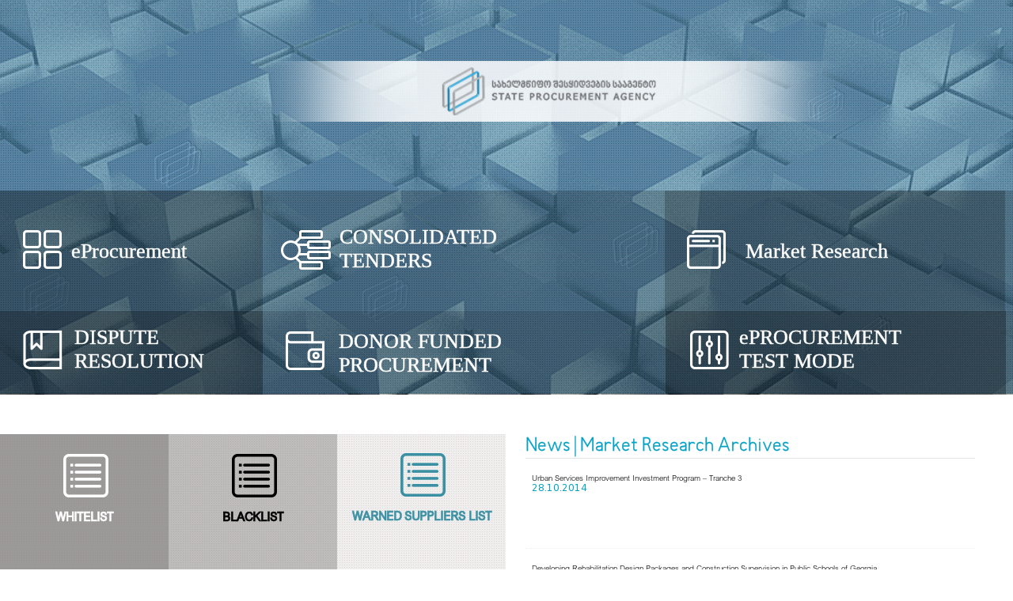

--- FILE ---
content_type: text/html; charset=utf-8
request_url: https://www.procurement.gov.ge/en/n/News?page=6
body_size: 20175
content:
<!DOCTYPE html>
<html>
<head id="head">
    <title>
        სახელმწიფო შესყიდვების სააგენტო - სააგენტოს შესახებ
    </title>
    <meta http-equiv="content-type" content="text/html; charset=UTF-8">
    <meta http-equiv="pragma" content="no-cache">
    <meta http-equiv="content-style-type" content="text/css">
    <meta http-equiv="content-script-type" content="text/javascript">

    <!-- custom scrollbar plugin (imported from previous website) -->
    <script type="text/javascript" async="" src="https://www.google-analytics.com/ga.js"></script>
    <script src="https://ajax.googleapis.com/ajax/libs/jquery/1.11.0/jquery.min.js"></script>
    <script src="/Scripts/Hover.js"></script>
    <script>window.jQuery || document.write('<script src="../js/minified/jquery-1.11.0.min.js"><\/script>')</script>
    <script src="/Scripts/bootstrap.min.js"></script>
    <script src="/Scripts/jquery.mCustomScrollbar.concat.min.js"></script>
    <script src="/Scripts/owl.carousel.min.js"></script>
    <script src="/Scripts/ServiceCall.js"></script>

    <link href="/favicon.ico" type="image/x-icon" rel="shortcut icon">
    <link href="/favicon.ico" type="image/x-icon" rel="icon">

    <!-- old css styles -->
    <link href="/Content/css/containers.css" rel="stylesheet" />
    <link href="/Content/css/webparts.css" rel="stylesheet" />
    <link href="/Content/css/mCustomScrollbar.css" rel="stylesheet" />
    <link href="/Content/css/modal.css" rel="stylesheet" />
    <link href="/Content/css/owl.carousel.css" rel="stylesheet" />
    <link href="/Content/css/owl.theme.default.min.css" rel="stylesheet" />
    <link href="/Content/jquery.mCustomScrollbar.css" rel="stylesheet" />
    <link href="/Content/css/main.css" rel="stylesheet" />

    <!-- style update -->
    <link href="/Content/scss/main.min.css" rel="stylesheet" />

        <link href="/Content/eng.css" rel="stylesheet" />

    


    <script src="/bundles/modernizr?v=wBEWDufH_8Md-Pbioxomt90vm6tJN2Pyy9u9zHtWsPo1"></script>




</head>

<body class="body">

    <div class="konteiner">






<div class="Header">
    <div class="HeaderTop">
        <h1 class="Logo">
            <a href="/en">
                <img alt="" height="77" src="/Content/images/logo.png">
            </a>
        </h1>
        <div class="nav">

<div class="nav">
    <div class="MenuOne">
        <div class="MenuTop">
            <div class="TabTendBg">
                <a class="TabTend" href="https://tenders.procurement.gov.ge/" target="_blank" style="text-transform:none">
                    eProcurement
                </a>
            </div>

            <div class="TabKonsBg">
                <a class="TabKons" href="/en/page/Konsolidirebuli">
                    Consolidated <br />Tenders
                </a>
            </div>

            
            <div class="TabKonkurBg">
                <a class="TabKonkur" href="https://research.spa.ge/ka" style="text-transform:none;" target="_blank">
                    Market Research
                </a>
            </div>
        </div>
    </div>
    <div class="MenuTwo">
        <div class="MenuDwon">
            

            <div class="TabDavebiBg">
                <a class="TabDavebi" href="https://drc.gov.ge/" target="_blank">
                    Dispute Resolution
                </a>
            </div>

            <div class="TabShesyidvebiBg">
                <a class="TabShesyidvebi" href="/en/page/Shesyidvebi">
                    Donor Funded<br>
                    Procurement
                </a>
            </div>

            <div class="TabElektroBg">
                <a class="TabElektro" href="http://tenders.gov.ge/dep/login.php?lang=ge" target="_blank">
                    <span style="text-transform: none;">e</span>Procurement
                    <br>
                    Test Mode
                </a>
            </div>
        </div>
    </div>
</div><!--nav-->
        </div><!--nav-->
    </div><!--HeaderTop-->
</div>





        <main class="content">
            <div class="Content">
                <div class="LeftSide">

<div class="TabList">
    <div class="WhiteList">
        <a class="WhiteTab" href="/en/n/WhiteList">
            <strong>Whitelist</strong>
        </a>
    </div>

    <div class="BlackList">
        <a class="BlackTab" href="/en/n/BlackList">
            <strong>Blacklist</strong>
        </a>
    </div>

    <div class="Reestri">
        <a class="ReestriTab" href="/en/n/WarnedSuppliersRegistry">
            <strong>
                Warned Suppliers List
            </strong>
        </a>
    </div>
</div>
<!--TabList-->

<div class="AboutSaagentoBox">
    <a class="AboutSaagento" href="/en/page/AboutAgency">
        Agency Info
    </a>
</div>

<div class="LeaningCenterBox">
    <a class="LeaningCenter" href="/en/page/TrainingCenter">
        Training Center
    </a>
</div>

<div class="ElibraryBox">
    <a class="Elibrary" href="/en/page/ELibrary">
        E-Library
    </a>
</div>

<div class="FaqBox">
    <a class="Faq" href="/350-FAQ-NEW.pdf" target="black">
        Frequently Asked<br/>questions
    </a>
</div>
<!--LeftSide-->
                </div>






                <style>
                    .ajax__tab_header {
                        border-bottom: 1px solid #e5e5e5;
                        padding-bottom: 10px;
                    }

                    .tab-box .ajax__tab_active a {
                        color: #02a1c6 !important;
                        font-family: "nino";
                        -webkit-text-stroke: .3px;
                        font-size: 26px;
                        outline: none;
                    }

                    .tab-box .ajax__tab_header a {
                        color: #b9b9b9;
                        font-family: "nino";
                        -webkit-text-stroke: .3px;
                        font-size: 26px;
                        padding-right: 15px;
                        outline: none;
                    }
                </style>


                <div class="RightSide">
                        <div class="Titlll">
        <a class="Titlll" href="/en/n/News">News</a> | <a class="Titlll" href="/en/n/MarketResearch">Market Research Archives</a>
    </div>




<section class="news-all-block" id="news-data"></section>

<script>
    let page = 1;
    let textSearch = false;
    const category = 1;
    var url = '/en/News/List';

    window.addEventListener("load", function () {
        var query = window.location.search.substring(1);
        var qs = {};
        if (query !== "") qs = parse_query_string(query);
        if (qs.page) page = qs.page;
        if (qs.q) {
            if (qs.q.length >= 3) {
                textSearch = true;
                $("#search_text").val(qs.q)
            }
        }
        getData(page);


        


        $(document).on('click', '#search-box-form', function (e) {
            e.preventDefault();
            textSearch = $("#search_text").val().trim().length >= 3;
            getData(1)
        });

        $(document).on('click', '#search-btn', function (e) {
            e.preventDefault();
            textSearch = $("#search_text").val().trim().length >= 3;
            getData(1)
        });



        $(document).on('click', '.page-link', function (e) {
            e.preventDefault();
            const regex = /page=[0-9]+/gm;
            page = parseInt(regex.exec($(this).attr('href'))[0].replace(/\D/g, ''));
            getData(page);

        });
    })


    function checkTextSearch() {
        try {
            if ($("#search_text").val().trim().length < 3) {
                textSearch = false;
            }
        } catch (e) {
            textSearch = false;
        }
    }


    function getData(page) {

        checkTextSearch();


        let history = { page };
        let toSend = { page, category };

        if (textSearch) {
            history.q = $("#search_text").val().trim();
            toSend.q = $("#search_text").val().trim();
        }

        $("#news-data").html('');
        window.scrollTo({
            top: 0,
            behavior: "smooth"
        })

        $("#news-data").html(`<img src="/Content/images/loader.svg" style="margin-left: auto;margin-right: auto;"/>`);

        window.history.pushState(history, "", "?" + $.param(history));
        sendRequest(url + "?" + $.param(toSend), {}, function (res) {


            $("#news-data").html(res);
            dispatchEvent(new Event('resize'));
        }, { jsonRequest: false, method: "GET" });

    }





</script>
                </div>
                <div class="clear"></div>

                




<div class="carousel slide">
    <div class="owl-carousel owl-theme" id="owl-demo">
            <div class="item">
                <a href="https://trade.ec.europa.eu/access-to-markets/en/home" target="_blank">
                    <img class="img-responsive" src="/files/ShowImage?id=2fe6189e-da96-4748-8b6b-3a83e6c9d312&amp;type=3" />
                </a>
            </div>
            <div class="item">
                <a href="https://e-gpa.wto.org/" target="_blank">
                    <img class="img-responsive" src="/files/ShowImage?id=858046c1-e507-4d06-a36c-3b8c321f83e0&amp;type=3" />
                </a>
            </div>
            <div class="item">
                <a href="https://dcfta.gov.ge/ge" target="_blank">
                    <img class="img-responsive" src="/files/ShowImage?id=02250ee1-b3c8-4f38-af25-affd6caedb63&amp;type=3" />
                </a>
            </div>
            <div class="item">
                <a href="http://aa.ge/" target="_blank">
                    <img class="img-responsive" src="/files/ShowImage?id=b7c20f72-2f28-4b4d-ba2b-ebcd5899d449&amp;type=3" />
                </a>
            </div>
            <div class="item">
                <a href="https://gcci.ge/" target="_blank">
                    <img class="img-responsive" src="/files/ShowImage?id=9da18980-36a0-400b-b800-e45eed7e66c0&amp;type=3" />
                </a>
            </div>
            <div class="item">
                <a href="https://businessombudsman.ge/ka" target="_blank">
                    <img class="img-responsive" src="/files/ShowImage?id=24662b58-7fc2-4fad-9ec3-6e97c8a76fda&amp;type=3" />
                </a>
            </div>
            <div class="item">
                <a href="http://procurement.gov.ge/files/showfiles?id=b1e43a10-0119-488f-b045-c22773dfda90" target="_blank">
                    <img class="img-responsive" src="/files/ShowImage?id=2743ef2d-5b8a-4348-8b52-3f9e45927f3a&amp;type=3" />
                </a>
            </div>
            <div class="item">
                <a href="http://procurement.gov.ge/ka/page/AnalyticalStudiesReport" target="_blank">
                    <img class="img-responsive" src="/files/ShowImage?id=95c67883-e89e-4ace-8d61-f3822af0454d&amp;type=3" />
                </a>
            </div>
            <div class="item">
                <a href="http://procurement.gov.ge/ka/page/video" target="_blank">
                    <img class="img-responsive" src="/files/ShowImage?id=461d627e-a0cf-4929-a484-9641d349f01c&amp;type=3" />
                </a>
            </div>
            <div class="item">
                <a href="https://vod.spa.ge/" target="_blank">
                    <img class="img-responsive" src="/files/ShowImage?id=5e0f6502-676d-4e8d-a4cb-691359ab3b95&amp;type=3" />
                </a>
            </div>
            <div class="item">
                <a href="http://opendata.spa.ge/" target="_blank">
                    <img class="img-responsive" src="/files/ShowImage?id=269914d0-da1c-45ba-b873-cf88a95a8f72&amp;type=3" />
                </a>
            </div>
            <div class="item">
                <a href="http://charts.procurement.gov.ge/" target="_blank">
                    <img class="img-responsive" src="/files/ShowImage?id=d810ad5d-cd22-4fa2-8544-d4367bc542d9&amp;type=3" />
                </a>
            </div>
            <div class="item">
                <a href="http://stats.spa.ge/" target="_blank">
                    <img class="img-responsive" src="/files/ShowImage?id=75443887-951e-4dd1-b7a1-c4d36d923308&amp;type=3" />
                </a>
            </div>
            <div class="item">
                <a href="https://eu4business.ge/" target="_blank">
                    <img class="img-responsive" src="/files/ShowImage?id=599bf0a8-8b3e-43bb-ae1b-4b0d033b8c39&amp;type=3" />
                </a>
            </div>
    </div>
</div>





            </div>
        </main>




        <footer>
            <link href="/Content/css?v=t0D481DXHbPlGTlY5oskcEph_nxi4hHSW-06tkicfrU1" rel="stylesheet"/>


<div class="Footer">
    <div class="FootLeft">
        <div class="FootImage">
<ul class="CMSSiteMapList">
    
    <li class="CMSSiteMapListItem">
        <a href="/en/page/ELibrary" class="CMSSiteMapLink">E-Library</a>
        <ul class="CMSSiteMapList">
            <li class="CMSSiteMapListItem">
                <a href="/en/page/legalacts62ea792f-daaf-4102-ade8-f35b9885aa54" class="CMSSiteMapLink">Legal Acts</a>
            </li>
            <li class="CMSSiteMapListItem">
                <a href="/en/page/Memorandums" class="CMSSiteMapLink">Memorandums</a>
            </li>
          
            <li class="CMSSiteMapListItem">
                <a href="/en/page/StrategyActionPlan" class="CMSSiteMapLink">Strategy and Action Plan</a>
            </li>
            <li class="CMSSiteMapListItem">
                <a href="/en/page/AnalyticalStudiesReports" class="CMSSiteMapLink">Analytical Research &amp; Reports</a>
            </li>
            <li class="CMSSiteMapListItem">
                <a href="/en/page/Manuals" class="CMSSiteMapLink">Manuals &amp; Guides</a>
            </li>
            <li class="CMSSiteMapListItem">
                <a href="/en/page/UsefulResources" class="CMSSiteMapLink">Additional E-Knowledge</a>
            </li>
        </ul>
    </li>
    <li class="CMSSiteMapListItem">
        <a href="/en/page/Civil-Society-Cooperation" class="CMSSiteMapLink">Civil And Business Society Cooperation</a>
        <ul class="CMSSiteMapList">

            <li class="CMSSiteMapListItem">
                <a href="http://emarket.spa.ge/" target="_blank">
                    Electronic catalog
                </a>
            </li>
            <li class="CMSSiteMapListItem">
                <a href="/en/page/media-relises" class="CMSSiteMapLink">Media-Releases</a>
            </li>
            <li class="CMSSiteMapListItem">
                <a href="/en/page/ENewsletter" class="CMSSiteMapLink">E-Newsletter</a>
            </li>
            <li class="CMSSiteMapListItem">
                <a href="/en/page/PublicInformation" class="CMSSiteMapLink">Public Info</a>
            </li>
            <li class="CMSSiteMapListItem">
                <a href="/en/page/Partners" class="CMSSiteMapLink">Partner CSOs</a>
            </li>
            <li class="CMSSiteMapListItem">
                <a href="https://tenders.procurement.gov.ge/dispute/" target="_blank">
                    Dispute Resolution Archives
                </a>
            </li>
            <li class="CMSSiteMapListItem">
                <a href="/en/n/MarketResearch">Market Research Archives</a>
            </li>
        </ul>
    </li>
    <li class="CMSSiteMapListItem">
        <a href="/en/page/International-Cooperation" class="CMSSiteMapLink">International Cooperation</a>
        <ul class="CMSSiteMapList">
            <li class="CMSSiteMapListItem">
                <a href="/en/page/International-Legislation" class="CMSSiteMapLink">International Legislation</a>
            </li>
            <li class="CMSSiteMapListItem">
                <a href="/en/page/Action-Plans" class="CMSSiteMapLink">Action Plans</a>
            </li>
            <li class="CMSSiteMapListItem">
                <a href="/en/page/Action-Plan-Reports" class="CMSSiteMapLink">Action Plan Reports</a>
            </li>
            <li class="CMSSiteMapListItem">
                <a href="/en/page/INT-PUBLIC" class="CMSSiteMapLink">International Publications</a>
            </li>
            <li class="CMSSiteMapListItem">
                <a href="/en/page/InternPartners" class="CMSSiteMapLink">International Partners</a>
            </li>
            <li class="CMSSiteMapListItem">
                <a href="/en/page/international-events" class="CMSSiteMapLink">International Events</a>
            </li>
        </ul>
    </li>
</ul>
        </div>
    </div>
    <div class="FootRight">
        <div id="footer-map" style="width:951px;height:353px;"></div>
        <div class="FootMap">


            <div class="FootDeta">
                <div class="ContactInfo" style="color: white !important;">
<p class="Adress">
    8, Richard Holbrooke,<br>
    Tbilisi 0113, Georgia
</p>

<p class="Mobile">+995 32 2 242 248</p>

<p class="Mail">
    <a href="mailto:info@procurement.gov.ge">
        info@procurement.gov.ge
    </a>
</p>

<p class="HotLine">Hot line: 2 48 48 22</p>

                    <div class="SearchBox" style="padding-left: 40px;margin-top:10px;">
                        <div class="SocLink">
                            <a class="fb" href="https://www.facebook.com/StateProcurementAgency" target="_blank"></a>
                            <a class="rss" href="/en/rss"></a>
                        </div>
                        <div class="Lang">
                            <a href="/ka/Base/ChangeCulture">ქარ</a> Eng
                        </div>
                        <div class="clear"></div>
                        <div class="search">
                            <form id="p_lt_ctl09_SmartSearchBox1_pnlSearch" class="searchBox" action="/en/Base/Search">
                                <label for="p_lt_ctl09_SmartSearchBox1_txtWord" id="p_lt_ctl09_SmartSearchBox1_lblSearch" style="display:none;">Search for:</label>
                                <input name="q" type="text" maxlength="1000" id="p_lt_ctl09_SmartSearchBox1_txtWord" class="SearchBg form-control">
                                <input type="submit" name="p$lt$ctl09$SmartSearchBox1$btnSearch" value="Search" id="p_lt_ctl09_SmartSearchBox1_btnSearch" class="SearchButton btn btn-default">
                                <div id="p_lt_ctl09_SmartSearchBox1_pnlPredictiveResultsHolder" class="predictiveSearchHolder">
                                </div>

                            </form>

                        </div>
                    </div>
                </div>


            </div>
        </div>
    </div>
    <div style="clear:both;"></div>
    <div class="button-box"></div>
</div>






        </footer>
    </div>



    <script src="/bundles/jquery?v=ywRv5tGf_C8UyV9Nh0RJf-e9u4Rh_SmIN-qx3i-kH8Y1"></script>

    <script src="/bundles/bootstrap?v=f_HHc5stc5yXw3M0ByjKt_n2zwt7M3WQyqXdPHYpWns1"></script>

    
    <script src="/Scripts/all.js"></script>

    <script src="/Scripts/swiper.min.js"></script>
    <script src="/Scripts/videoLightning.min.js"></script>
    <script src="/Scripts/jquery.waypoints.min.js"></script>

    
    <script src="/Scripts/jquery.countup.js"></script>

    
    <script src="/Scripts/lightbox.min.js"></script>

    <script src="/Scripts/owl.carousel.min.js"></script>
    <!-- Load Facebook SDK for JavaScript -->

    <script>

        $('.owl-carousel').owlCarousel({
            loop: true,
            autoplay: true

        })
    </script>
</body>
</html>


--- FILE ---
content_type: text/html; charset=utf-8
request_url: https://www.procurement.gov.ge/en/News/List?page=6&category=1
body_size: 4058
content:




        <div class="NewsBox">
            <a href="/en/n/News/[base64]">Urban Services Improvement Investment Program – Tranche 3</a>
            <span class="DateBox">
                28.10.2014
            </span>
            <p> &nbsp;&nbsp;</p>
            <div class="Clearer"></div>
        </div>
        <div class="NewsBox">
            <a href="/en/n/News/[base64]">Developing Rehabilitation Design Packages and Construction Supervision in Public Schools of Georgia</a>
            <span class="DateBox">
                16.10.2014
            </span>
            <p> &nbsp;&nbsp;</p>
            <div class="Clearer"></div>
        </div>
        <div class="NewsBox">
            <a href="/en/n/News/[base64]">GEORGIAN URBAN SERVICES IMPROVEMENT PROGRAM</a>
            <span class="DateBox">
                15.10.2014
            </span>
            <p> &nbsp;&nbsp;</p>
            <div class="Clearer"></div>
        </div>
        <div class="NewsBox">
            <a href="/en/n/News/[base64]">GEORGIAN URBAN SERVICES IMPROVEMENT INVESTMENT PROGRAM; Project No.43405</a>
            <span class="DateBox">
                02.10.2014
            </span>
            <p> &nbsp;&nbsp;</p>
            <div class="Clearer"></div>
        </div>
        <div class="NewsBox">
            <a href="/en/n/News/[base64]">Preparation of Detailed Design for Preservation Measures for Vani Museum Cultural Heritage Site and Vani Archaeological Museum</a>
            <span class="DateBox">
                27.08.2014
            </span>
            <p> &nbsp;&nbsp;</p>
            <div class="Clearer"></div>
        </div>
<div class="container"><ul class="pagination"><li class="page-item"><a class="page-link" href="/en/n/News?page=1"><span class='pager-control'>|<</span></a></li><li class="page-item"><a class="page-link" href="/en/n/News?page=5" rel="prev"><span class='pager-control'><</span></a></li><li class="page-item"><a class="page-link" href="/en/n/News?page=1">1</a></li><li class="page-item"><a class="page-link" href="/en/n/News?page=2">2</a></li><li class="page-item"><a class="page-link" href="/en/n/News?page=3">3</a></li><li class="page-item"><a class="page-link" href="/en/n/News?page=4">4</a></li><li class="page-item"><a class="page-link" href="/en/n/News?page=5">5</a></li><li class="page-item active"><a class="page-link">6</a></li><li class="page-item"><a class="page-link" href="/en/n/News?page=7">7</a></li><li class="page-item"><a class="page-link" href="/en/n/News?page=8">8</a></li><li class="page-item"><a class="page-link" href="/en/n/News?page=9">9</a></li><li class="page-item"><a class="page-link" href="/en/n/News?page=10">10</a></li><li class="page-item disabled"><a class="page-link">&#8230;</a></li><li class="page-item"><a class="page-link" href="/en/n/News?page=7" rel="next"><span class='pager-control'>></span></a></li><li class="page-item"><a class="page-link" href="/en/n/News?page=30"><span class='pager-control'>>|</span></a></li></ul></div>

<!-- Paging -->


--- FILE ---
content_type: text/css
request_url: https://www.procurement.gov.ge/Content/css/containers.css
body_size: -150
content:
text-align:right;color: #02a1c6 !important;font-family:'nino';-webkit-text-stroke: .3px;font-size: 26px;

--- FILE ---
content_type: text/css
request_url: https://www.procurement.gov.ge/Content/css/modal.css
body_size: 4298
content:
.close {
    float: right;
    font-size: 21px;
    font-weight: bold;
    line-height: 1;
    color: #000;
    text-shadow: 0 1px 0 #fff;
    filter: alpha(opacity=20);
    opacity: .2
}

    .close:hover, .close:focus {
        color: #000;
        text-decoration: none;
        cursor: pointer;
        filter: alpha(opacity=50);
        opacity: .5
    }

button.close {
    -webkit-appearance: none;
    padding: 0;
    cursor: pointer;
    background: transparent;
    border: 0
}

.modal-open {
    overflow: hidden
}

.modal {
    position: fixed;
    top: 0;
    right: 0;
    bottom: 0;
    left: 0;
    z-index: 1050;
    display: none;
    overflow: hidden;
    -webkit-overflow-scrolling: touch;
    outline: 0
}

    .modal.fade .modal-dialog {
        -webkit-transition: -webkit-transform .3s ease-out;
        -o-transition: -o-transform .3s ease-out;
        transition: transform .3s ease-out;
        -webkit-transform: translate(0,-25%);
        -ms-transform: translate(0,-25%);
        -o-transform: translate(0,-25%);
        transform: translate(0,-25%)
    }

    .modal.show.fade .modal-dialog {
        -webkit-transform: translate(0,0);
        -ms-transform: translate(0,0);
        -o-transform: translate(0,0);
        transform: translate(0,0)
    }

.modal-open .modal {
    overflow-x: hidden;
    overflow-y: auto
}

.modal-dialog {
    position: relative;
    width: auto;
    margin: 10px
}

.modal-content {
    position: relative;
    background-color: #fff;
    -webkit-background-clip: padding-box;
    background-clip: padding-box;
    border: 1px solid #999;
    border: 1px solid rgba(0,0,0,.2);
    border-radius: 0;
    outline: 0;
    -webkit-box-shadow: 0 3px 9px rgba(0,0,0,.5);
    box-shadow: 0 3px 9px rgba(0,0,0,.5)
}

.modal-backdrop {
    position: fixed;
    top: 0;
    right: 0;
    bottom: 0;
    left: 0;
    z-index: 1040;
    background-color: #000
}

    .modal-backdrop.fade {
        filter: alpha(opacity=0);
        opacity: 0
    }

    .modal-backdrop.in {
        filter: alpha(opacity=50);
        opacity: .5
    }
    .modal-backdrop.show {
        filter: alpha(opacity=50);
        opacity: .5
    }

.modal-header {
    min-height: 128px;
    padding: 15px;
    border-bottom: 1px solid #b7b7b7;
    background: url(../images/logo.png) no-repeat center center;
    position: relative;
    margin: 0 54px;
    text-align: center
}

    .modal-header .close {
        margin-top: -2px;
        position: absolute;
        right: -44px;
        top: 8px
    }

.modal-title {
    margin: 0 auto;
    width: 765px;
    line-height: 1.42857143;
    position: absolute;
    bottom: 0;
    font-family: "nino";
    color: #3b90a4;
    font-weight: bold;
    font-size: 22px
}

.modal-body {
    position: relative;
    padding: 15px;
    margin: 0 54px;
    font-family: 'dejavu';
    font-size: 15px;
    max-height: 300px;
    overflow: auto;
    border: 1px solid #c9c9c9
}

.modal-footer {
    padding: 15px;
    text-align: right;
    border-top: 1px solid #b7b7b7;
    margin: 0 54px
}

    .modal-footer .btn + .btn {
        margin-bottom: 0;
        margin-left: 5px
    }

    .modal-footer .btn-group .btn + .btn {
        margin-left: -1px
    }

    .modal-footer .btn-block + .btn-block {
        margin-left: 0
    }

.modal-scrollbar-measure {
    position: absolute;
    top: -9999px;
    width: 50px;
    height: 50px;
    overflow: scroll
}

@media(min-width:768px) {
    .modal-dialog {
        width: 900px;
        margin: 30px auto
    }

    .modal-content {
        -webkit-box-shadow: 0 5px 15px rgba(0,0,0,.5);
        box-shadow: 0 5px 15px rgba(0,0,0,.5)
    }

    .modal-sm {
        width: 300px
    }
}

@media(min-width:992px) {
    .modal-lg {
        width: 900px
    }
}

.whitelistsearch {
    overflow: hidden
}

    .whitelistsearch .searchboxtwo {
        width: 205px !important;
        height: 29px !important;
        border: 1px solid #b2b2b2 !important;
        float: left;
        margin-right: 0;
        padding: 0 5px;
        font-family: 'dejavu'
    }

    .whitelistsearch .searchbuttontwo {
        background: url(../images/searchlist.png) no-repeat;
        width: 40px;
        height: 31px;
        float: left;
        border: none !important;
        text-indent: -99999px
    }


--- FILE ---
content_type: text/css
request_url: https://www.procurement.gov.ge/Content/css/owl.theme.default.min.css
body_size: 1433
content:
.owl-theme .owl-nav {
    margin-top: 10px;
    text-align: center;
    -webkit-tap-highlight-color: transparent
}

    .owl-theme .owl-nav .disabled {
        cursor: default
    }

.owl-theme .owl-prev {
    position: absolute;
    left: -42px;
    top: 14%;
    background: url('../images/left-arrowslide.png') no-repeat !important;
    height: 67px;
    width: 33px;
    text-indent: -99999px
}

.owl-theme .owl-next {
    position: absolute;
    right: -42px;
    top: 14%;
    background: url('../images/right-awrroslide.png') no-repeat !important;
    height: 67px;
    width: 33px;
    text-indent: -99999px
}

.press-eventsbox.owl-theme .owl-next {
    position: absolute;
    right: -42px;
    top: 14%;
    background: url('../images/right-awrroslide.png') no-repeat !important;
    height: 67px;
    width: 33px;
    text-indent: -99999px
}

.owl-theme .owl-nav.disabled + .owl-dots {
    margin-top: 10px
}

.owl-theme .owl-dots {
    display: none;
    text-align: center;
    -webkit-tap-highlight-color: transparent
}

    .owl-theme .owl-dots .owl-dot {
        display: inline-block;
        zoom: 1;
        *display: inline
    }

        .owl-theme .owl-dots .owl-dot span {
            width: 10px;
            height: 10px;
            margin: 5px 7px;
            background: #d6d6d6;
            display: block;
            -webkit-backface-visibility: visible;
            transition: opacity 200ms ease;
            border-radius: 30px
        }

        .owl-theme .owl-dots .owl-dot.active span, .owl-theme .owl-dots .owl-dot:hover span {
            background: #869791
        }


--- FILE ---
content_type: text/css
request_url: https://www.procurement.gov.ge/Content/css/main.css
body_size: 24690
content:
@charset "utf-8";

* {
    margin: 0 auto;
    padding: 0
}

strong {
    font-weight: bold
}

ins {
    text-decoration: underline
}

del {
    text-decoration: line-through
}

em {
    font-style: italic
}

img {
    border: none;
    vertical-align: middle
}

a {
    text-decoration: none;
    color: #333
}

body {
    width: 100%;
    font-family: 'dejavu'
}

.Titlll a {
    color: #02a1c6 !important;
    font-family: 'nino';
    -webkit-text-stroke: .3px;
    font-size: 26px
}

.Titlll {
    border-bottom: 1px solid #e5e5e5;
    color: #02a1c6 !important;
    font-family: 'nino';
    -webkit-text-stroke: .3px;
    font-size: 26px
}

@font-face {
    font-family: 'nino';
    src: url('fonts/nino.eot');
    src: local('☺'),url('../fonts/nino.ttf') format('truetype'),url('../fonts/nino.svg') format('svg');
    font-weight: normal;
    font-style: normal
}

@font-face {
    font-family: 'dejavu';
    src: url('../fonts/bpg_dejavu_sans.eot');
    src: local('dejavu'),url('../fonts/bpg_dejavu_sans.woff') format('woff'),url('../fonts/bpg_dejavu_sans.ttf') format('truetype');
    font-style: normal;
    font-weight: 400
}

.clear {
    clear: both
}

.konteiner {
    width: 100%;
    height: 100%;
    overflow: hidden
}

.Header {
    background: url(../images/header_bg1.jpg) repeat-x top;
    height: 499px;
    width: 100%;
    overflow: hidden
}

.HeaderTop {
    background: url(../images/header_bg2.png) repeat-x top;
    height: 422px;
    width: 100%;
    padding-top: 77px;
    overflow: hidden
}

.Logo {
    width: 791px;
    margin-bottom: 87px
}

.nav {
    width: 100%;
    height: 260px;
    overflow: hidden;
    -webkit-text-stroke-width: .5px
}

.MenuOne {
    background: url(../images/onemenu_bg.png) repeat-x;
    height: 152px;
    width: 100%
}

.MenuTwo {
    background: url(../images/twomenu_bg.png) repeat-x;
    height: 108px;
    width: 100%
}

.MenuTop {
    width: 1280px;
    overflow: hidden
}

.MenuDwon {
    width: 1280px;
    overflow: hidden
}

.MenuTop a {
    display: block;
    font-family: 'nino';
    font-size: 26px;
    color: #fff;
    float: left
}

.TabTendBg {
    float: left;
    height: 153px;
    padding-left: 26px;
    width: 306px;
    background: url(../images/konstendreb_bg.png) no-repeat;
    -webkit-transition: all 1s;
    -moz-transition: all 1s;
    -o-transition: all 1s;
    transition: all 1s
}

    .TabTendBg:hover {
        background: #213440;
        opacity: .7
    }

.TabTend {
    background: url(../images/tenderebi_icon.png) no-repeat 3px 50px;
    padding: 49px 64px !important
}

.TabKonkurBg {
    float: left;
    width: 430px;
    background: url(../images/konstendreb_bg.png) no-repeat;
    -webkit-transition: all 1s;
    -moz-transition: all 1s;
    -o-transition: all 1s;
    transition: all 1s
}

    .TabKonkurBg:hover {
        background: #213440;
        opacity: .7
    }

.TabKonkur {
    background: url(../images/konkursebi_icon.png)no-repeat 3px 50px;
    margin-left: 25px;
    padding: 62px 77px !important
}

.TabKonkurBgh {
    background: url(../images/tenderebi_iconH.png) no-repeat
}

.TabKons {
    background: url(../images/konsolidirebuli.png) no-repeat 3px 50px;
    padding: 44px 77px !important
}

.TabKonsBg {
    padding-left: 20px;
    width: 488px;
    height: 153px;
    float: left;
    -webkit-transition: all 1s;
    -moz-transition: all 1s;
    -o-transition: all 1s;
    transition: all 1s
}

    .TabKonsBg:hover {
        background: #213440;
        opacity: .7
    }

.MenuDwon a {
    padding: 19px 0 5px 20px;
    display: block;
    font-family: 'nino';
    font-size: 26px;
    color: #fff;
    float: left
}

.TabDavebi {
    background: url(../images/davebisabcho_icon.png) no-repeat 3px 25px;
    padding-left: 68px !important;
    width: 258px;
    height: 85px
}

.TabDavebiBg {
    float: left;
    padding-left: 26px;
    width: 306px;
    background: url(../images/Sheskibg.png) no-repeat;
    -webkit-transition: all 1s;
    -moz-transition: all 1s;
    -o-transition: all 1s;
    transition: all 1s
}

    .TabDavebiBg:hover {
        background: #213440;
        opacity: .7
    }

.TabShesyidvebi {
    background: url(../images/shesyidvebi_icon.png) no-repeat 3px 21px;
    padding-left: 70px !important
}

.TabShesyidvebiBg {
    padding-left: 26px;
    width: 483px;
    height: 103px;
    float: left;
    padding-top: 5px;
    -webkit-transition: all 1s;
    -moz-transition: all 1s;
    -o-transition: all 1s;
    transition: all 1s
}

    .TabShesyidvebiBg:hover {
        background: #1b2833;
        opacity: .7
    }

.TabElektro {
    background: url(../images/eleqtronulisistema_icon.png) no-repeat 3px 25px;
    margin-left: 28px;
    padding-left: 65px !important
}

.TabElektroBg {
    float: left;
    width: 430px;
    height: 107px;
    background: url(../images/Sheskibg.png) no-repeat;
    -webkit-transition: all 1s;
    -moz-transition: all 1s;
    -o-transition: all 1s;
    transition: all 1s
}

    .TabElektroBg:hover {
        background: #213440;
        opacity: .7
    }

.Content {
    min-height: 100px;
    width: 1280px;
    padding: 50px 0;
    overflow: hidden
}

.LeftSide {
    height: 722px;
    width: 639px;
    float: left;
    text-align: center;
    overflow: hidden;
    -webkit-text-stroke-width: .5px
}

.RightSide {
    background: #fff;
    height: 745px;
    width: 568px;
    float: left;
    margin-left: 25px;
    overflow: hidden;
    font-size: 14px
}

.TabList {
    min-height: 50px;
    overflow: hidden;
    margin-bottom: 12px
}

    .TabList a {
        display: block;
        height: 57px;
        padding-top: 65px;
        text-align: center;
        font-family: 'nino';
        font-size: 22px;
        color: #fff
    }

.WhiteList {
    width: 213px;
    height: 155px;
    background: url(../images/pattern.png) repeat #9a9a9a;
    float: left;
    padding-top: 25px;
    -webkit-transition: all .5s;
    -moz-transition: all .5s;
    -o-transition: all .5s;
    transition: all .5s
}

    .WhiteList:hover {
        background: #828080
    }

.WhiteTab {
    background: url(../images/whitelist_icon.png) no-repeat 80px 0
}

.BlackList {
    width: 213px;
    height: 155px;
    background: url(../images/pattern.png) repeat #bcbcbc;
    float: left;
    padding-top: 25px;
    -webkit-transition: all .5s;
    -moz-transition: all .5s;
    -o-transition: all .5s;
    transition: all .5s
}

    .BlackList:hover {
        background: #a9a8a8
    }

.BlackTab {
    background: url(../images/blacklist_icon.png) no-repeat 80px 0;
    color: #000 !important
}

.Reestri {
    width: 213px;
    height: 156px;
    background: url(../images/pattern.png) repeat #eee;
    float: left;
    padding-top: 24px;
    -webkit-transition: all .5s;
    -moz-transition: all .5s;
    -o-transition: all .5s;
    transition: all .5s
}

    .Reestri:hover {
        background: #d3d1d1
    }

.ReestriTab {
    background: url(../images/gafrtxilebulireestri_icon.png) no-repeat 80px 0;
    color: #3b90a4 !important
}

.AboutSaagentoBox {
    width: 310px;
    height: 259px;
    background: url(../images/pattern.png) repeat #f3f3f3;
    float: left;
    font-family: 'nino';
    font-size: 30px;
    -webkit-transition: all .5s;
    -moz-transition: all .5s;
    -o-transition: all .5s;
    transition: all .5s
}

    .AboutSaagentoBox:hover {
        background: #dbd9d9
    }

.AboutSaagento {
    background: url(../images/saagentosshesaxeb_icon.png) no-repeat 122px 0;
    height: 67px;
    display: block;
    padding-top: 78px;
    margin-top: 48px;
    color: #3b90a4
}

.LeaningCenterBox {
    width: 310px;
    height: 259px;
    background: url(../images/pattern.png) repeat #f3f3f3;
    float: right;
    font-family: 'nino';
    font-size: 30px;
    -webkit-transition: all .5s;
    -moz-transition: all .5s;
    -o-transition: all .5s;
    transition: all .5s
}

    .LeaningCenterBox:hover {
        background: #dbd9d9
    }

.LeaningCenter {
    background: url(../images/saswavlocentri_icon.png) no-repeat 122px 0;
    height: 67px;
    display: block;
    padding-top: 78px;
    margin-top: 48px;
    color: #3b90a4
}

.ElibraryBox {
    width: 310px;
    height: 259px;
    background: url(../images/pattern.png) repeat #8fa2a7;
    float: left;
    margin-top: 12px;
    font-family: 'nino';
    font-size: 30px;
    -webkit-transition: all .5s;
    -moz-transition: all .5s;
    -o-transition: all .5s;
    transition: all .5s
}

    .ElibraryBox:hover {
        background: #7c8d92
    }

.Elibrary {
    background: url(../images/Elibrary_icon.png) no-repeat 122px 0;
    height: 67px;
    display: block;
    padding-top: 78px;
    margin-top: 48px;
    color: #fff
}

.FaqBox {
    width: 310px;
    height: 259px;
    background: url(../images/pattern.png) repeat #8fa2a7;
    float: right;
    margin-top: 12px;
    font-family: 'nino';
    font-size: 30px;
    -webkit-transition: all .5s;
    -moz-transition: all .5s;
    -o-transition: all .5s;
    transition: all .5s
}

    .FaqBox:hover {
        background: #7c8d92
    }

.Faq {
    background: url(../images/faq_icon.png) no-repeat 122px 0;
    height: 67px;
    display: block;
    padding-top: 78px;
    margin-top: 48px;
    color: #fff
}

.FootLeft {
    background: url(../images/footimg.png) repeat-x;
    width: 50%;
    height: 353px;
    float: left
}

.FootImage {
    background: url(../images/bottombg.png) repeat-x;
    height: 353px
}

.FootRight {
    position: relative;
    width: 50%;
    height: 353px;
    float: left
}

.FootMap {
    background: url(../images/bottombg.png) repeat-x;
    height: 353px;
    width: 951px;
    position: absolute;
    top: 0;
    left: 0;
    opacity: .9
}

.foot-bgg {
    background: url(../images/bottombg.png) repeat-x;
    height: 353px
}

#p_lt_ctl06_StaticGoogleMaps_map {
    opacity: .2;
    filter: alpha(opacity=20);
    width: 100% !important
}

.CMSSiteMapList li a:hover {
    color: #fff
}

.FootImage ul li {
    list-style-type: none;
    float: left;
    width: 180px;
    padding: 0
}

    .FootImage ul li a {
        color: #fff;
        font-weight: bold;
        font-size: 14px;
        font-family: 'nino'
    }

    .FootImage ul li ul a {
        font-size: 10px;
        color: #ccc;
        font-family: 'dejavu';
        text-transform: none;
        font-weight: normal
    }

    .FootImage ul li ul a {
        font-size: 10px;
        color: #ccc;
        font-family: 'dejavu'
    }

.FootImage > ul {
    float: right;
    padding: 20px 0;
    width: 635px
}

.FootImage ul li ul > li {
    padding-top: 2px
}

.FootImage ul li > a {
    word-break: keep-all
}

.ContactInfo {
    width: 340px;
    float: left;
    padding-right: 90px
}

    .ContactInfo h2 {
        color: #fff;
        font-size: 14px;
        font-family: 'nino';
        font-weight: normal;
        padding-bottom: 10px
    }

    .ContactInfo p, .ContactInfo a {
        color: #000;
        font-size: 15px;
        font-family: 'dejavu';
        font-weight: normal;
        padding-bottom: 5px;
        cursor: pointer
    }

.HotLine {
    font-size: 24px !important;
    font-weight: bold !important;
    padding-left: 40px
}

.Adress {
    background: url(../images/map_icon.png) no-repeat;
    padding-left: 40px
}

.Mobile, .Mail {
    padding-left: 40px
}

.SearchBox {
}

.FootDeta {
    position: absolute;
    top: 20px;
    z-index: 500;
    left: 32px;
    height: auto;
    width: 600px
}

.fb {
    background: url(../images/fb.png) no-repeat;
    height: 31px;
    width: 31px;
    display: block;
    float: left;
    margin-right: 5px
}

.rss {
    background: url(../images/rss.png) no-repeat;
    height: 31px;
    width: 31px;
    display: block;
    float: left;
    margin-right: 5px
}

.Lang {
    float: left;
    border-radius: 20px;
    border: 1px solid #000;
    WIDTH: 60px;
    height: 23px;
    color: #8fa2a7;
    font-family: 'dejavu';
    font-size: 12px;
    padding-top: 8px;
    padding-left: 15px
}

    .Lang a {
        color: #3d8ea2;
        font-family: 'dejavu'
    }

.search .SearchBg {
    background: url(../images/searchbg.png) no-repeat;
    width: 111px;
    height: 32px;
    border: none;
    float: left;
    padding-left: 5px
}

.SearchButton {
    background: url(../images/searchbutton.png) no-repeat;
    width: 28px;
    height: 32px;
    border: none;
    text-indent: -99999px
}

.search .searchBox {
    float: left;
    margin-top: 20px;
    border: 1px solid #000
}

.TitleNewsBox {
    font-size: 30px;
    color: #02a1c6;
    font-family: 'nino';
    font-weight: normal;
    border-bottom: 1px solid #e5e5e5
}

.newsList .NewsBox {
    padding: 15px 8px 15px 8px;
    border-bottom: 1px dotted #efefef;
    overflow: hidden;
    font-family: 'dejavu';
    font-size: 12px;
    height: 89px
}

    .newsList .NewsBox img {
        float: left;
        padding-right: 8px
    }

    .newsList .NewsBox a {
        font-size: 15px;
        color: #000;
        cursor: pointer;
        font-family: "nino";
        display: block
    }

    .newsList .NewsBox p {
        color: #333;
        overflow: hidden;
        cursor: pointer;
        font-family: 'dejavu';
        font-size: 12px;
        height: 40px
    }

.WhiteNews .NewsBox {
    padding: 15px 8px 15px 8px;
    border-bottom: 1px dotted #efefef;
    overflow: hidden;
    font-family: 'dejavu';
    font-size: 12px;
    height: 89px
}

    .WhiteNews .NewsBox img {
        float: left;
        padding-right: 8px
    }

    .WhiteNews .NewsBox a {
        font-size: 15px;
        color: #000;
        cursor: pointer;
        font-family: "nino";
        display: block
    }

    .WhiteNews .NewsBox p {
        color: #333;
        overflow: hidden;
        cursor: pointer;
        font-family: 'dejavu';
        font-size: 12px;
        height: 40px
    }

.NewsBox {
    padding: 15px 8px 15px 8px;
    border-bottom: 1px dotted #efefef;
    overflow: hidden;
    font-family: 'dejavu';
    font-size: 12px;
    height: 83px
}

    .NewsBox img {
        float: left;
        padding-right: 8px
    }

    .NewsBox a {
        font-size: 15px;
        color: #000;
        cursor: pointer;
        font-family: "nino";
        display: block
    }

.DateBox {
    color: #02a1c6;
    font-size: 12px
}

.NewsBox p {
    color: #333;
    overflow: hidden;
    cursor: pointer;
    font-family: 'dejavu';
    font-size: 12px;
    height: 40px
}

.PagerResults {
    display: none
}

.pagination {
    margin-top: 5px;
    font-family: 'dejavu';
    text-align: center;
    display:flex;
    list-style:none;
    justify-content:center;
}
    .pagination li {
        margin: 0 4px;
        color: #75baba
    }
        .pagination li a {
            color: #999
        }

.SelectedPrev {
    color: #75baba
}

.pagination .active a{
    color: #399
}
.pagination a span.pager-control {
    color: #75baba;
    margin: 0 4px;
}

.pagination li a {
    color: #c9c9c9
}

.pagination a:hover {
    color: #75baba
}

.pagination .active a:hover {
    color: #75baba
}

.pagination span a {
    color: #75baba
}

.NewsArchive {
    background: url(../images/pageone_arrowrg.png) no-repeat 125px 3px;
    font-family: 'dejavu';
    font-size: 12px;
    color: #3b90a4;
    float: right;
    padding-right: 19px;
    margin-top: -16px
}

.NewsArchiveTwo {
    background: url(../images/pageone_arrowrg.png) no-repeat 88px 3px;
    font-family: 'dejavu';
    font-size: 12px;
    color: #3b90a4;
    float: right;
    padding-right: 13px;
    margin-top: -16px
}

.newsItemDetail h1 {
    font-size: 26px;
    color: #000;
    font-family: 'nino';
    margin-bottom: 10px
}

.newsItemDetail img {
    float: left;
    margin-right: 10px
}

.newsItemDetail .Date {
    color: #02a1c6;
    font-size: 14px;
    margin-right: 10px
}

.newsItemDetail .TextContent {
    color: #333;
    font-family: 'dejavu';
    font-size: 15px
}

.NewsInside p {
}

.RightSideContent {
    background: #fff;
    height: 675px;
    width: 568px;
    float: left;
    overflow: hidden
}

    .RightSideContent ul li {
        height: 44px;
        background: #fafafa;
        margin-bottom: 10px;
        list-style-type: none;
        padding: 20px;
        color: #666;
        font-size: 18px;
        font-family: 'nino';
        display: flex;
        align-items:center;
    }
        .RightSideContent ul li div {
            display: flex;
            align-items: center;
        }

        .RightSideContent ul li img {
            margin-right: 18px
        }
        .RightSideContent ul li a{
            flex:1;
        }

        .HeaderText {
            color: #02a1c6;
            font-size: 30px;
            font-family: 'nino';
            border-bottom: 1px solid #e5e5e5;
            width: 568px;
            float: left;
            margin-left: 25px;
            overflow: hidden;
            margin-bottom: 10px
        }

.Back {
    margin-bottom: 10px;
    border-bottom: 1px solid #e5e5e5;
    padding-bootom: 5px;
    width: 568px
}

    .Back a {
        color: #02a1c6;
        font-family: "nino";
        font-size: 26x
    }

    .Back img {
        vertical-align: inherit !important
    }

.Content .CMSBreadCrumbsLink {
    background: url("../images/backarrow.png") no-repeat;
    float: left;
    height: 22px;
    text-indent: -99999px;
    width: 12px;
    margin-top: 3px
}

.Content .CMSBreadCrumbsCurrentItem {
    color: #02a1c6;
    font-family: "nino";
    -webkit-text-stroke: .3px;
    font-size: 26px
}

.Calendar td {
    border-top: none
}

.Calendar .DayHeader {
    font-family: 'dejavu';
    color: #333;
    font-size: 14px;
    padding: 6px 0;
    border-bottom: 1px solid #d0d0d0 !important
}

.Calendar .OtherMonth {
    font-family: 'nino';
    -webkit-text-stroke: .3px;
    color: #999;
    font-size: 14px;
    padding: 19px 0
}

.Calendar .Day, .Calendar .Today, .Calendar .Weekend {
    font-family: 'nino';
    -webkit-text-stroke: .3px;
    color: #333;
    font-size: 14px;
    padding: 23px 12px
}

.ContentEvent a {
    color: #3b90a4
}

.EventCalendar tbody tr:first-child td {
    background: none !important;
    border: none;
    padding: 10px 0
}

.EventCalendar {
    width: 100%
}

    .EventCalendar .Day a, .EventCalendar .Today a, .EventCalendar .OtherMonth a {
        color: #fff;
        font-family: "nino";
        font-size: 14px;
        -webkit-text-stroke: .3px;
        font-weight: bold;
        background: #8fa2a7;
        padding: 12px 17px 8px
    }

.Dispute_Review_Calendar {
    color: #fff !important;
    font-family: "nino";
    font-size: 14px;
    -webkit-text-stroke: .3px;
    font-weight: bold;
    background: #8fa2a7 !important;
    padding: 12px 17px 8px
}

.Advanced_Dispute_Review_Calendar {
    color: #ff0 !important;
    font-family: "nino";
    font-size: 14px;
    -webkit-text-stroke: .3px;
    font-weight: bold;
    background: #02a1c6 !important;
    padding: 12px 17px 8px
}

.GalleryBox {
    float: left;
    margin-right: 11px;
    height: 248px;
    overflow: hidden
}

.ImgBox img {
    margin-bottom: 5px
}

.GalleryInfoBox a {
    color: #02a1c6;
    font-size: 14px
}

.GalleryInfoBox span {
    color: #02a1c6;
    display: block;
    font-size: 11px;
    margin-top: 3px
}

.GalleryBoxOne {
    float: left;
    width: 206px;
    height: 248px;
    overflow: hidden
}

.ImgBoxOne img {
    margin-bottom: 5px;
    height: 165px;
    width: 206px
}

.GalleryInfoBoxOne a {
    color: #02a1c6;
    font-size: 14px
}

.GalleryInfoBoxOne span {
    color: #02a1c6;
    display: block;
    font-size: 10px;
    margin-top: 3px
}

.lightBoxGallery img {
    height: 109px;
    width: 176px;
    margin-right: 10px;
    margin-bottom: 10px
}

.lightBoxGallery {
    padding-bottom: 25px
}

    .lightBoxGallery .PagerControl {
        border-top: 1px solid #6b972e;
        padding-top: 25px;
        margin-top: 20px
    }

#bottomNav {
    display: none
}

#prevLink {
    background-image: url(../images/lightboxleft.png) !important;
    background-position: 0 50% !important
}

#nextLink {
    background-image: url(../images/lightboxright.png) !important;
    background-position: 100% 50% !important
}

#outerImageContainer {
    padding: 0 49px 0 45px;
    background-color: transparent !important
}

#imageDetails {
    display: none
}

#lightbox img {
    border: 10px solid #fff !important
}

.carousel {
    background: #8ca4a6;
    padding: 10px 62px 1px 62px;
    margin: 50px 0
}

#owl-demo .item {
    margin: 10px
}

.owl-theme .owl-prev, .owl-theme .owl-next {
    top: 30% !important
}

@media(max-device-width:1024px) {
    .Logo {
        width: 100%;
        margin-bottom: 87px;
        text-align: center
    }

    .MenuTop {
        width: 100%
    }

    .TabTendBg {
        width: 24%
    }

    .TabKonsBg {
        width: 38%
    }

    .TabKonkurBg {
        width: 33%
    }

    .MenuDwon {
        width: 100%
    }

    .TabDavebiBg {
        width: 24%
    }

    .TabShesyidvebiBg {
        width: 37.5%
    }

    .TabElektroBg {
        width: 33%
    }

    .Content {
        width: 100%
    }

    .LeftSide {
        width: 100%
    }

    .WhiteList, .BlackList, .Reestri {
        width: 33.3%
    }

    .WhiteTab, .BlackTab, .ReestriTab {
        background-position-x: 50%
    }

    .AboutSaagentoBox, .LeaningCenterBox, .ElibraryBox, .FaqBox {
        width: 50%
    }

    .AboutSaagento, .LeaningCenter, .Elibrary, .Faq {
        background-position-x: 50%
    }

    .RightSide {
        width: 100%;
        margin-top: 30px;
        height: auto
    }

    .RightSideContent {
        width: 95%;
        height: auto
    }

    .newsSummaryTeasers {
        width: 90%;
        margin-left: 2%
    }

    .newsList {
        width: 90%;
        margin-left: 2%
    }

    .whitelistsearch .searchboxtwo {
        width: 0;
        width: 90% !important;
        height: 50px !important
    }

    .whitelistsearch .searchbuttontwo {
        height: 52px !important;
        width: 67px;
        background-size: contain
    }
}

.Back {
    margin-left: 0 !important
}

.button-box {
    position: relative
}

    .button-box img {
        position: absolute;
        left: 812px;
        bottom: 57px
    }

.FootMap {
    background: url(../images/ruka2.png) no-repeat !important;
    background-position: center !important;
    background-size: contain !important
}

p.Adress, p.Mobile, p.Mail a, p.HotLine, p.fb a, p.rss a {
    color: #fff !important
}

.Lang {
    border: 1px solid #fff
}
#main-content table {
    width: 538px !important;
    
}
.Event table table td {
    text-align: center;
}
    #main-content table #buys td:first-child {
        width: 207px;
    }
        #main-content table #buys td:first-child img {
            max-width: 100%;
            height: auto;
            padding-right:8px;
        }

h6{
    font-weight:normal;
    font-size:12px;
}

@media (max-width:1200px) {

    .FootImage > .CMSSiteMapList {
        display: flex;
        flex-direction: column;
    }

    .FootImage > ul {
        width: 100%;
    }

    .FootImage > .CMSSiteMapList > li {
        margin-bottom: 50px;
    }

        .FootImage > .CMSSiteMapList > li:last-child {
            margin-bottom: 0;
        }

    .FootLeft {
        background-size: cover;
    }

    .FootLeft,
    .FootRight {
        height: auto;
    }

    .FootImage,
    .FootMap {
        height: 750px;
        background-size: cover !important
    }
}

--- FILE ---
content_type: text/css
request_url: https://www.procurement.gov.ge/Content/scss/main.min.css
body_size: 904
content:
@font-face{font-family:'dejavu';src:url("../fonts/bpg_dejavu_sans.eot?");src:local("dejavu"),url("../fonts/bpg_dejavu_sans.woff") format("woff"),url("../fonts/bpg_dejavu_sans.ttf") format("truetype");font-style:normal;font-weight:400;}@font-face{font-family:'cordiau';src:url("../fonts/cordiau.eot?") format("embedded-opentype"),url("../fonts/cordiau.otf") format("opentype"),url("../fonts/cordiau.svg") format("svg"),url("../fonts/cordiau.ttf") format("truetype"),url("../fonts/cordiau.woff") format("woff");}@font-face{font-family:'nino';src:url("../fonts/nino.eot?") format("embedded-opentype"),url("../fonts/nino.otf") format("opentype"),url("../fonts/nino.svg") format("svg"),url("../fonts/nino.ttf") format("truetype"),url("../fonts/nino.woff") format("woff");}span{margin-left:0;}.whitelistsearch{margin-top:10px;margin-bottom:30px;}.modal-dialog ol,.modal-dialog ul{padding-left:20px;}.Event table table{width:100% !important;}.AboutSaagentoBox,.LeaningCenterBox{line-height:14px;}.AboutSaagentoBox>sub,.LeaningCenterBox>sub{display:flex;}.msmenelta-shtabewdilebebi a *{font-size:12px;}.block-children li{display:block !important;}.flex-1{flex:1;}

--- FILE ---
content_type: text/css
request_url: https://www.procurement.gov.ge/Content/eng.css
body_size: 25567
content:
@charset "utf-8";

* {
    margin: 0 auto;
    padding: 0
}

.Titlll a {
    color: #02a1c6 !important;
    font-family: 'nino';
    -webkit-text-stroke: .3px;
    font-size: 26px
}

.Titlll {
    border-bottom: 1px solid #e5e5e5;
    color: #02a1c6 !important;
    font-family: 'nino';
    -webkit-text-stroke: .3px;
    font-size: 26px
}

strong {
    font-weight: bold
}

ins {
    text-decoration: underline
}

del {
    text-decoration: line-through
}

em {
    font-style: italic
}

img {
    border: none;
    vertical-align: middle
}

a {
    text-decoration: none;
    color: #333
}


.clear {
    clear: both
}

.Konteiner {
    width: 100%;
    height: 100%;
    overflow: hidden
}

.Header {
    background: url(images/header_bg1.jpg) repeat-x top;
    height: 499px;
    width: 100%;
    overflow: hidden
}

.HeaderTop {
    background: url(images/header_bg2.png) repeat-x top;
    height: 422px;
    width: 100%;
    padding-top: 77px;
    overflow: hidden
}

.Logo {
    width: 678px;
    margin-bottom: 87px
}

.nav {
    width: 100%;
    height: 260px;
    overflow: hidden;
    text-transform: uppercase;
    -webkit-text-stroke-width: .5px
}

.MenuOne {
    background: url(images/onemenu_bg.png) repeat-x;
    height: 152px;
    width: 100%
}

.MenuTwo {
    background: url(images/twomenu_bg.png) repeat-x;
    height: 108px;
    width: 100%
}

.MenuTop {
    width: 1280px;
    overflow: hidden
}

.MenuDwon {
    width: 1280px;
    overflow: hidden
}

.MenuTop a {
    display: block;
    font-family: initial !important;
    font-size: 26px;
    color: #fff;
    float: left
}

.TabTendBg {
    float: left;
    height: 153px;
    padding-left: 26px;
    width: 306px;
    background: url(images/konstendreb_bg.png) no-repeat;
    -webkit-transition: all 1s;
    -moz-transition: all 1s;
    -o-transition: all 1s;
    transition: all 1s
}

    .TabTendBg:hover {
        background: #213440;
        opacity: .7
    }

.TabTend {
    background: url(images/tenderebi_icon.png) no-repeat 3px 50px;
    padding: 62px 64px !important
}

.TabKonkurBg {
    float: left;
    width: 430px;
    background: url(images/konstendreb_bg.png) no-repeat;
    -webkit-transition: all 1s;
    -moz-transition: all 1s;
    -o-transition: all 1s;
    transition: all 1s
}

    .TabKonkurBg:hover {
        background: #213440;
        opacity: .7
    }

.TabKonkur {
    background: url(images/konkursebi_icon.png)no-repeat 3px 50px;
    margin-left: 25px;
    padding: 62px 77px !important
}

.TabKonkurBgh {
    background: url(images/tenderebi_iconH.png) no-repeat
}

.TabKons {
    background: url(images/konsolidirebuli.png) no-repeat 3px 50px;
    padding: 44px 77px !important
}

.TabKonsBg {
    padding-left: 20px;
    width: 488px;
    height: 153px;
    float: left;
    -webkit-transition: all 1s;
    -moz-transition: all 1s;
    -o-transition: all 1s;
    transition: all 1s
}

    .TabKonsBg:hover {
        background: #213440;
        opacity: .7
    }

.MenuDwon a {
    padding: 19px 0 5px 20px;
    display: block;
    font-family: initial !important;
    font-size: 26px;
    color: #fff;
    float: left
}

.TabDavebi {
    background: url(images/davebisabcho_icon.png) no-repeat 3px 25px;
    padding-left: 68px !important;
    width: 258px;
    height: 85px
}

.TabDavebiBg {
    float: left;
    padding-left: 26px;
    width: 306px;
    background: url(images/Sheskibg.png) no-repeat;
    -webkit-transition: all 1s;
    -moz-transition: all 1s;
    -o-transition: all 1s;
    transition: all 1s
}

    .TabDavebiBg:hover {
        background: #213440;
        opacity: .7
    }

.TabShesyidvebi {
    background: url(images/shesyidvebi_icon.png) no-repeat 3px 21px;
    padding-left: 70px !important
}

.TabShesyidvebiBg {
    padding-left: 26px;
    width: 483px;
    height: 103px;
    float: left;
    padding-top: 5px;
    -webkit-transition: all 1s;
    -moz-transition: all 1s;
    -o-transition: all 1s;
    transition: all 1s
}

    .TabShesyidvebiBg:hover {
        background: #1b2833;
        opacity: .7
    }

.TabElektro {
    background: url(images/eleqtronulisistema_icon.png) no-repeat 3px 25px;
    margin-left: 28px;
    padding-left: 65px !important
}

.TabElektroBg {
    float: left;
    width: 430px;
    height: 107px;
    background: url(images/Sheskibg.png) no-repeat;
    -webkit-transition: all 1s;
    -moz-transition: all 1s;
    -o-transition: all 1s;
    transition: all 1s
}

    .TabElektroBg:hover {
        background: #213440;
        opacity: .7
    }

.Content {
    min-height: 100px;
    width: 1280px;
    padding: 50px 0;
    overflow: hidden
}

.LeftSide {
    height: 722px;
    width: 639px;
    float: left;
    text-align: center;
    text-transform: uppercase;
    overflow: hidden;
    -webkit-text-stroke-width: .5px
}

.RightSide {
    background: #fff;
    height: 745px;
    width: 568px;
    float: left;
    margin-left: 25px;
    overflow: hidden;
    font-size: 14px
}

.TabList {
    min-height: 50px;
    overflow: hidden;
    margin-bottom: 12px
}

    .TabList a {
        display: block;
        height: 57px;
        padding-top: 65px;
        text-align: center;
        font-family: 'cordiau' !important;
        font-size: 22px;
        color: #fff
    }

.WhiteList {
    width: 213px;
    height: 155px;
    background: url(images/pattern.png) repeat #9a9a9a;
    float: left;
    padding-top: 25px;
    -webkit-transition: all .5s;
    -moz-transition: all .5s;
    -o-transition: all .5s;
    transition: all .5s
}

    .WhiteList:hover {
        background: #828080
    }

.WhiteTab {
    background: url(images/whitelist_icon.png) no-repeat 80px 0
}

.BlackList {
    width: 213px;
    height: 155px;
    background: url(images/pattern.png) repeat #bcbcbc;
    float: left;
    padding-top: 25px;
    -webkit-transition: all .5s;
    -moz-transition: all .5s;
    -o-transition: all .5s;
    transition: all .5s
}

    .BlackList:hover {
        background: #a9a8a8
    }

.BlackTab {
    background: url(images/blacklist_icon.png) no-repeat 80px 0;
    color: #000 !important
}

.Reestri {
    width: 213px;
    height: 156px;
    background: url(images/pattern.png) repeat #eee;
    float: left;
    padding-top: 24px;
    -webkit-transition: all .5s;
    -moz-transition: all .5s;
    -o-transition: all .5s;
    transition: all .5s
}

    .Reestri:hover {
        background: #d3d1d1
    }

.ReestriTab {
    background: url(images/gafrtxilebulireestri_icon.png) no-repeat 80px 0;
    color: #3b90a4 !important
}

.AboutSaagentoBox {
    width: 310px;
    height: 259px;
    background: url(images/pattern.png) repeat #f3f3f3;
    float: left;
    font-family: 'cordiau' !important;
    font-size: 30px;
    -webkit-transition: all .5s;
    -moz-transition: all .5s;
    -o-transition: all .5s;
    transition: all .5s
}

    .AboutSaagentoBox:hover {
        background: #dbd9d9
    }

.AboutSaagento {
    background: url(images/saagentosshesaxeb_icon.png) no-repeat 122px 0;
    height: 67px;
    display: block;
    padding-top: 78px;
    margin-top: 48px;
    color: #3b90a4
}

.LeaningCenterBox {
    width: 310px;
    height: 259px;
    background: url(images/pattern.png) repeat #f3f3f3;
    float: right;
    font-family: 'cordiau' !important;
    font-size: 30px;
    -webkit-transition: all .5s;
    -moz-transition: all .5s;
    -o-transition: all .5s;
    transition: all .5s
}

    .LeaningCenterBox:hover {
        background: #dbd9d9
    }

.LeaningCenter {
    background: url(images/saswavlocentri_icon.png) no-repeat 122px 0;
    height: 67px;
    display: block;
    padding-top: 78px;
    margin-top: 48px;
    color: #3b90a4
}

.ElibraryBox {
    width: 310px;
    height: 259px;
    background: url(images/pattern.png) repeat #8fa2a7;
    float: left;
    margin-top: 12px;
    font-family: 'cordiau' !important;
    font-size: 30px;
    -webkit-transition: all .5s;
    -moz-transition: all .5s;
    -o-transition: all .5s;
    transition: all .5s
}

    .ElibraryBox:hover {
        background: #7c8d92
    }

.Elibrary {
    background: url(images/Elibrary_icon.png) no-repeat 122px 0;
    height: 67px;
    display: block;
    padding-top: 78px;
    margin-top: 48px;
    color: #fff
}

.FaqBox {
    width: 310px;
    height: 259px;
    background: url(images/pattern.png) repeat #8fa2a7;
    float: right;
    margin-top: 12px;
    font-family: 'cordiau' !important;
    font-size: 30px;
    -webkit-transition: all .5s;
    -moz-transition: all .5s;
    -o-transition: all .5s;
    transition: all .5s
}

    .FaqBox:hover {
        background: #7c8d92
    }

.Faq {
    background: url(images/faq_icon.png) no-repeat 122px 0;
    height: 67px;
    display: block;
    padding-top: 78px;
    margin-top: 48px;
    color: #fff
}

.FootLeft {
    background: url(images/footimg.png) repeat-x;
    width: 50%;
    height: 353px;
    float: left
}

.FootImage {
    background: url(images/bottombg.png) repeat-x;
    height: 353px
}

.FootRight {
    position: relative;
    width: 50%;
    height: 353px;
    float: left
}

.FootMap {
    background: url(images/bottombg.png) repeat-x;
    height: 353px;
    width: 951px;
    position: absolute;
    top: 0;
    left: 0;
    opacity: .9
}

#p_lt_ctl06_StaticGoogleMaps_map {
    opacity: .2;
    filter: alpha(opacity=20);
    width: 100% !important
}

.FootImage ul li {
    list-style-type: none;
    float: left;
    width: 158px;
    padding: 0
}

    .FootImage ul li a {
        color: #fff;
        font-weight: bold;
        text-transform: uppercase;
        font-size: 14px;
        font-family: 'cordiau' !important
    }

    .FootImage ul li ul a {
        font-size: 10px;
        color: #ccc;
        font-family: 'dejavu' !important;
        text-transform: none;
        font-weight: normal
    }

    .FootImage ul li ul a {
        font-size: 10px;
        color: #ccc;
        font-family: 'dejavu' !important
    }

.FootImage > ul {
    float: right;
    padding: 20px 0;
    width: 635px
}

.FootImage ul li ul > li {
    padding-top: 2px
}

.FootImage ul li > a {
    word-break: keep-all
}

.ContactInfo {
    width: 340px;
    float: left;
    padding-right: 90px
}

    .ContactInfo h2 {
        color: #fff;
        font-size: 14px;
        font-family: 'cordiau' !important;
        font-weight: normal;
        padding-bottom: 10px
    }

    .ContactInfo p, .ContactInfo a {
        color: #000;
        font-size: 15px;
        font-family: 'dejavu' !important;
        font-weight: normal;
        padding-bottom: 5px;
        cursor: pointer
    }

.HotLine {
    font-size: 24px !important;
    font-weight: bold !important;
    padding-left: 40px
}

.Adress {
    background: url(images/map_icon.png) no-repeat;
    padding-left: 40px
}

.Mobile, .Mail {
    padding-left: 40px
}

.SearchBox {
}

.FootDeta {
    position: absolute;
    top: 20px;
    z-index: 500;
    left: 32px;
    height: 200px;
    width: 600px
}

.fb {
    background: url(images/fb.png) no-repeat;
    height: 31px;
    width: 31px;
    display: block;
    float: left;
    margin-right: 5px
}

.rss {
    background: url(images/rss.png) no-repeat;
    height: 31px;
    width: 31px;
    display: block;
    float: left;
    margin-right: 5px
}

.Lang {
    float: left;
    border-radius: 20px;
    border: 1px solid #000;
    WIDTH: 60px;
    height: 23px;
    color: #8fa2a7;
    font-family: 'dejavu' !important;
    font-size: 12px;
    padding-top: 8px;
    padding-left: 15px
}

    .Lang a {
        color: #3d8ea2;
        font-family: 'dejavu' !important
    }

.search .SearchBg {
    background: url(images/searchbg.png) no-repeat;
    width: 111px;
    height: 32px;
    border: none;
    float: left;
    padding-left: 5px
}

.SearchButton {
    background: url(images/searchbutton.png) no-repeat;
    width: 28px;
    height: 32px;
    border: none;
    text-indent: -99999px
}

.search .searchBox {
    float: left;
    margin-top: 20px;
    border: 1px solid #000
}

.TitleNewsBox {
    font-size: 30px;
    color: #02a1c6;
    font-family: 'cordiau' !important;
    font-weight: normal;
    border-bottom: 1px solid #e5e5e5
}

.newsList .NewsBox {
    padding: 15px 8px 15px 8px;
    border-bottom: 1px dotted #efefef;
    overflow: hidden;
    font-family: 'dejavu' !important;
    font-size: 12px;
    height: 89px
}

    .newsList .NewsBox img {
        float: left;
        padding-right: 8px
    }

    .newsList .NewsBox a {
        font-size: 15px;
        color: #000;
        cursor: pointer;
        font-family: 'cordiau' !important;
        display: block
    }

    .newsList .NewsBox p {
        color: #333;
        overflow: hidden;
        cursor: pointer;
        font-family: 'dejavu' !important;
        font-size: 12px;
        height: 40px
    }

.WhiteNews .NewsBox {
    padding: 15px 8px 15px 8px;
    border-bottom: 1px dotted #efefef;
    overflow: hidden;
    font-family: 'dejavu' !important;
    font-size: 12px;
    height: 89px
}

    .WhiteNews .NewsBox img {
        float: left;
        padding-right: 8px
    }

    .WhiteNews .NewsBox a {
        font-size: 15px;
        color: #000;
        cursor: pointer;
        font-family: 'cordiau' !important;
        display: block
    }

    .WhiteNews .NewsBox p {
        color: #333;
        overflow: hidden;
        cursor: pointer;
        font-family: 'dejavu' !important;
        font-size: 12px;
        height: 40px
    }

.NewsBox {
    padding: 15px 8px 15px 8px;
    border-bottom: 1px dotted #efefef;
    overflow: hidden;
    font-family: 'dejavu' !important;
    font-size: 12px;
    height: 83px
}

    .NewsBox img {
        float: left;
        padding-right: 8px
    }

    .NewsBox a {
        font-size: 15px;
        color: #000;
        cursor: pointer;
        font-family: 'cordiau' !important;
        display: block
    }

.DateBox {
    color: #02a1c6;
    font-size: 12px
}

.NewsBox p {
    color: #333;
    overflow: hidden;
    cursor: pointer;
    font-family: 'dejavu' !important;
    font-size: 12px;
    height: 40px
}

.PagerResults {
    display: none
}

.PagerNumberArea {
    margin-top: 5px;
    font-family: 'dejavu' !important;
    text-align: center
}

    .PagerNumberArea span {
        color: #75baba
    }

.SelectedPrev {
    color: #75baba
}

.PagerNumberArea a {
    color: #999
}

.PagerNumberArea .SelectedPage {
    color: #399
}

.PagerNumberArea .UnselectedPage {
    color: #c9c9c9
}

.PagerNumberArea a:hover {
    color: #75baba
}

.PagerNumberArea .SelectedPage:hover {
    color: #75baba
}

.PagerNumberArea span a {
    color: #75baba
}

.NewsArchive {
    background: url(images/pageone_arrowrg.png) no-repeat 125px 3px;
    font-family: 'dejavu' !important;
    font-size: 12px;
    color: #3b90a4;
    float: right;
    padding-right: 19px;
    margin-top: -16px
}

.NewsArchiveTwo {
    background: url(images/pageone_arrowrg.png) no-repeat 88px 3px;
    font-family: 'dejavu' !important;
    font-size: 12px;
    color: #3b90a4;
    float: right;
    padding-right: 13px;
    margin-top: -16px
}

.newsItemDetail h1 {
    font-size: 26px;
    color: #000;
    font-family: 'cordiau' !important;
    margin-bottom: 10px
}

.newsItemDetail img {
    float: left;
    margin-right: 10px
}

.newsItemDetail .Date {
    color: #02a1c6;
    font-size: 14px;
    margin-right: 10px
}

.newsItemDetail .TextContent {
    color: #333;
    font-family: 'dejavu' !important;
    font-size: 15px
}

.NewsInside p {
}

.RightSideContent {
    background: #fff;
    height: 675px;
    width: 568px;
    float: left;
    overflow: hidden
}

    .RightSideContent ul li {
        height: 44px;
        background: #fafafa;
        margin-bottom: 10px;
        list-style-type: none;
        padding: 20px;
        color: #666;
        font-size: 18px;
        font-family: 'cordiau' !important
    }

        .RightSideContent ul li img {
            margin-right: 18px
        }

.HeaderText {
    color: #02a1c6;
    font-size: 30px;
    font-family: 'cordiau' !important;
    border-bottom: 1px solid #e5e5e5;
    width: 568px;
    float: left;
    margin-left: 25px;
    overflow: hidden;
    margin-bottom: 10px
}

.Back {
    margin-left: 663px;
    width: auto
}

    .Back a {
        color: #02a1c6;
        font-family: 'cordiau' !important;
        font-size: 26px;
    }

    .Back img {
        vertical-align: inherit !important
    }

.Content .CMSBreadCrumbsLink {
    background: url("images/backarrow.png") no-repeat;
    float: left;
    height: 22px;
    text-indent: -99999px;
    width: 12px;
    margin-top: 3px
}

.Content .CMSBreadCrumbsCurrentItem {
    color: #02a1c6;
    font-family: 'cordiau' !important;
    font-size: 26px
}

.Calendar td {
    border-top: none
}

.Calendar .DayHeader {
    font-family: 'dejavu';
    color: #333;
    font-size: 14px;
    padding: 6px 0;
    border-bottom: 1px solid #d0d0d0 !important
}

.Calendar .OtherMonth {
    font-family: 'nino';
    -webkit-text-stroke: .3px;
    color: #999;
    font-size: 14px;
    padding: 19px 0
}

.Calendar .Day, .Calendar .Today, .Calendar .Weekend {
    font-family: 'nino';
    -webkit-text-stroke: .3px;
    color: #333;
    font-size: 14px;
    padding: 23px 12px
}

.ContentEvent a {
    color: #3b90a4
}

.EventCalendar tbody tr:first-child td {
    background: none !important;
    border: none;
    padding: 10px 0
}

.EventCalendar {
    width: 100%
}

    .EventCalendar .Day a, .EventCalendar .Today a, .EventCalendar .OtherMonth a {
        color: #fff;
        font-family: "nino";
        font-size: 14px;
        -webkit-text-stroke: .3px;
        font-weight: bold;
        background: #02a1c6;
        padding: 12px 17px 8px
    }

.GalleryBox {
    float: left;
    margin-right: 11px;
    height: 248px;
    overflow: hidden
}

.ImgBox img {
    margin-bottom: 5px
}

.GalleryInfoBox a {
    color: #02a1c6;
    font-size: 14px
}

.GalleryInfoBox span {
    color: #02a1c6;
    display: block;
    font-size: 11px;
    margin-top: 3px
}

.GalleryBoxOne {
    float: left;
    width: 206px;
    height: 248px;
    overflow: hidden
}

.ImgBoxOne img {
    margin-bottom: 5px;
    height: 165px;
    width: 206px
}

.GalleryInfoBoxOne a {
    color: #02a1c6;
    font-size: 14px
}

.GalleryInfoBoxOne span {
    color: #02a1c6;
    display: block;
    font-size: 10px;
    margin-top: 3px
}

.lightBoxGallery img {
    height: 109px;
    width: 176px;
    margin-right: 10px;
    margin-bottom: 10px
}

.lightBoxGallery {
    padding-bottom: 25px
}

    .lightBoxGallery .PagerControl {
        border-top: 1px solid #6b972e;
        padding-top: 25px;
        margin-top: 20px
    }

#bottomNav {
    display: none
}

#prevLink {
    background-image: url(images/lightboxleft.png) !important;
    background-position: 0 50% !important
}

#nextLink {
    background-image: url(images/lightboxright.png) !important;
    background-position: 100% 50% !important
}

#outerImageContainer {
    padding: 0 49px 0 45px;
    background-color: transparent !important
}

#imageDetails {
    display: none;
    border: 10px solid #fff !important
}

.close {
    float: right;
    font-size: 21px;
    font-weight: bold;
    line-height: 1;
    color: #000;
    text-shadow: 0 1px 0 #fff;
    filter: alpha(opacity=20);
    opacity: .2
}

    .close:hover, .close:focus {
        color: #000;
        text-decoration: none;
        cursor: pointer;
        filter: alpha(opacity=50);
        opacity: .5
    }

button.close {
    -webkit-appearance: none;
    padding: 0;
    cursor: pointer;
    background: transparent;
    border: 0
}

.modal-open {
    overflow: hidden
}

.modal {
    position: fixed;
    top: 0;
    right: 0;
    bottom: 0;
    left: 0;
    z-index: 1050;
    display: none;
    overflow: hidden;
    -webkit-overflow-scrolling: touch;
    outline: 0
}

    .modal.fade .modal-dialog {
        -webkit-transition: -webkit-transform .3s ease-out;
        -o-transition: -o-transform .3s ease-out;
        transition: transform .3s ease-out;
        -webkit-transform: translate(0,-25%);
        -ms-transform: translate(0,-25%);
        -o-transform: translate(0,-25%);
        transform: translate(0,-25%)
    }

    .modal.in .modal-dialog {
        -webkit-transform: translate(0,0);
        -ms-transform: translate(0,0);
        -o-transform: translate(0,0);
        transform: translate(0,0)
    }

.modal-open .modal {
    overflow-x: hidden;
    overflow-y: auto
}

.modal-dialog {
    position: relative;
    width: auto;
    margin: 10px
}

.modal-content {
    position: relative;
    background-color: #fff;
    -webkit-background-clip: padding-box;
    background-clip: padding-box;
    border: 1px solid #999;
    border: 1px solid rgba(0,0,0,.2);
    border-radius: 0;
    outline: 0;
    -webkit-box-shadow: 0 3px 9px rgba(0,0,0,.5);
    box-shadow: 0 3px 9px rgba(0,0,0,.5)
}

.modal-backdrop {
    position: fixed;
    top: 0;
    right: 0;
    bottom: 0;
    left: 0;
    z-index: 1040;
    background-color: #000
}

    .modal-backdrop.fade {
        filter: alpha(opacity=0);
        opacity: 0
    }

    .modal-backdrop.in {
        filter: alpha(opacity=50);
        opacity: .5
    }

.modal-header {
    min-height: 128px;
    padding: 15px;
    border-bottom: 1px solid #b7b7b7;
    background: url(images/logo.png) no-repeat center center;
    position: relative;
    margin: 0 54px
}

    .modal-header .close {
        margin-top: -2px;
        position: absolute;
        right: -44px;
        top: 8px
    }

.modal-title {
    margin: 0;
    line-height: 1.42857143;
    position: absolute;
    bottom: 0;
    font-family: "nino";
    color: #3b90a4;
    font-weight: bold;
    font-size: 22px
}

.modal-body {
    position: relative;
    padding: 15px;
    margin: 0 54px;
    font-family: 'dejavu';
    font-size: 15px;
    max-height: 300px;
    overflow: auto
}

.modal-footer {
    padding: 15px;
    text-align: right;
    border-top: 1px solid #b7b7b7;
    margin: 0 54px
}

    .modal-footer .btn + .btn {
        margin-bottom: 0;
        margin-left: 5px
    }

    .modal-footer .btn-group .btn + .btn {
        margin-left: -1px
    }

    .modal-footer .btn-block + .btn-block {
        margin-left: 0
    }

.modal-scrollbar-measure {
    position: absolute;
    top: -9999px;
    width: 50px;
    height: 50px;
    overflow: scroll
}

@media(min-width: 768px) {
    .modal-dialog {
        width: 900px;
        margin: 30px auto
    }

    .modal-content {
        -webkit-box-shadow: 0 5px 15px rgba(0,0,0,.5);
        box-shadow: 0 5px 15px rgba(0,0,0,.5)
    }

    .modal-sm {
        width: 300px
    }
}

@media(min-width: 992px) {
    .modal-lg {
        width: 900px
    }
}

.GalleryBox {
    float: left;
    margin-right: 11px;
    height: 248px;
    overflow: hidden
}

.ImgBox img {
    margin-bottom: 5px
}

.GalleryInfoBox a {
    color: #02a1c6;
    font-size: 14px
}

.GalleryInfoBox span {
    color: #02a1c6;
    display: block;
    font-size: 11px;
    margin-top: 3px
}

.GalleryBoxOne {
    float: left;
    width: 206px;
    height: 248px;
    overflow: hidden
}

.ImgBoxOne img {
    margin-bottom: 5px;
    height: 165px;
    width: 206px
}

.GalleryInfoBoxOne a {
    color: #02a1c6;
    font-size: 14px
}

.GalleryInfoBoxOne span {
    color: #02a1c6;
    display: block;
    font-size: 10px;
    margin-top: 3px
}

.lightBoxGallery img {
    height: 109px;
    width: 176px;
    margin-right: 10px;
    margin-bottom: 10px
}

.lightBoxGallery {
    padding-bottom: 25px
}

    .lightBoxGallery .PagerControl {
        border-top: 1px solid #6b972e;
        padding-top: 25px;
        margin-top: 20px
    }

#bottomNav {
    display: none
}

#prevLink {
    background-image: url(images/lightboxleft.png) !important;
    background-position: 0 50% !important
}

#nextLink {
    background-image: url(images/lightboxright.png) !important;
    background-position: 100% 50% !important
}

#outerImageContainer {
    padding: 0 49px 0 45px;
    background-color: transparent !important
}

#imageDetails {
    display: none
}

#lightbox img {
    border: 10px solid #fff !important
}

.carousel {
    background: #8ca4a6;
    padding: 10px 62px 1px 62px;
    margin: 50px 0
}

#owl-demo .item {
    margin: 10px
}

.owl-theme .owl-prev, .owl-theme .owl-next {
    top: 30% !important
}




--- FILE ---
content_type: image/svg+xml
request_url: https://www.procurement.gov.ge/Content/images/loader.svg
body_size: 907
content:
<?xml version="1.0" encoding="utf-8"?>
<svg xmlns="http://www.w3.org/2000/svg" xmlns:xlink="http://www.w3.org/1999/xlink" style="margin: auto; background: rgb(255, 255, 255); display: block; shape-rendering: auto;" width="200px" height="200px" viewBox="0 0 100 100" preserveAspectRatio="xMidYMid">
<circle cx="60.7978" cy="50" fill="#0469b9" r="12">
  <animate attributeName="cx" repeatCount="indefinite" dur="0.689655172413793s" keyTimes="0;0.5;1" values="38;62;38" begin="-0.3448275862068965s"></animate>
</circle>
<circle cx="39.2022" cy="50" fill="#eaeaea" r="12">
  <animate attributeName="cx" repeatCount="indefinite" dur="0.689655172413793s" keyTimes="0;0.5;1" values="38;62;38" begin="0s"></animate>
</circle>
<circle cx="60.7978" cy="50" fill="#0469b9" r="12">
  <animate attributeName="cx" repeatCount="indefinite" dur="0.689655172413793s" keyTimes="0;0.5;1" values="38;62;38" begin="-0.3448275862068965s"></animate>
  <animate attributeName="fill-opacity" values="0;0;1;1" calcMode="discrete" keyTimes="0;0.499;0.5;1" dur="0.689655172413793s" repeatCount="indefinite"></animate>
</circle>
<!-- [ldio] generated by https://loading.io/ --></svg>

--- FILE ---
content_type: application/javascript
request_url: https://www.procurement.gov.ge/Scripts/Hover.js
body_size: -7
content:
		//$(function(){
		//	$(".TabTendBg")
			//.hover(function(){
			//	$(this).addClass("TabKonsBgh").stop(true, true).fadeIn();
			//},function(){
			//	$(this).addClass("TabKonsBgh").stop(true, true).fadeOut();
			//});
	//	});


